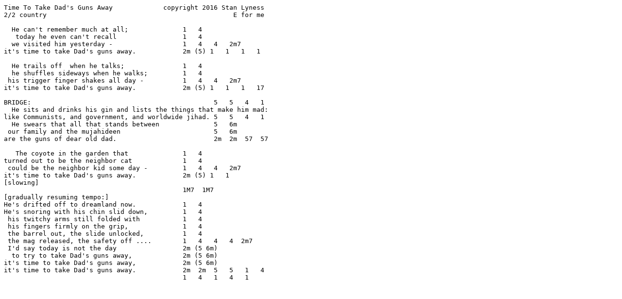

--- FILE ---
content_type: text/plain
request_url: http://www.stanlyness.com/txts/TimeToTakeDadsGunsAway.txt
body_size: 917
content:
Time To Take Dad's Guns Away             copyright 2016 Stan Lyness
2/2 country                                                E for me

  He can't remember much at all;              1   4
   today he even can't recall                 1   4
  we visited him yesterday -                  1   4   4   2m7
it's time to take Dad's guns away.            2m (5) 1   1   1   1

  He trails off  when he talks;               1   4
  he shuffles sideways when he walks;         1   4
 his trigger finger shakes all day -          1   4   4   2m7
it's time to take Dad's guns away.            2m (5) 1   1   1   17

BRIDGE:                                               5   5   4   1
  He sits and drinks his gin and lists the things that make him mad:
like Communists, and government, and worldwide jihad. 5   5   4   1
  He swears that all that stands between              5   6m
 our family and the mujahideen                        5   6m
are the guns of dear old dad.                         2m  2m  57  57

   The coyote in the garden that              1   4
turned out to be the neighbor cat             1   4
 could be the neighbor kid some day -         1   4   4   2m7
it's time to take Dad's guns away.            2m (5) 1   1
[slowing]
                                              1M7  1M7
[gradually resuming tempo:]
He's drifted off to dreamland now.            1   4
He's snoring with his chin slid down,         1   4
 his twitchy arms still folded with           1   4  
 his fingers firmly on the grip,              1   4  
 the barrel out, the slide unlocked,          1   4  
 the mag released, the safety off ....        1   4   4   4  2m7
 I'd say today is not the day                 2m (5 6m)
  to try to take Dad's guns away,             2m (5 6m)
it's time to take Dad's guns away,            2m (5 6m)
it's time to take Dad's guns away.            2m  2m  5   5   1   4
                                              1   4   1   4   1